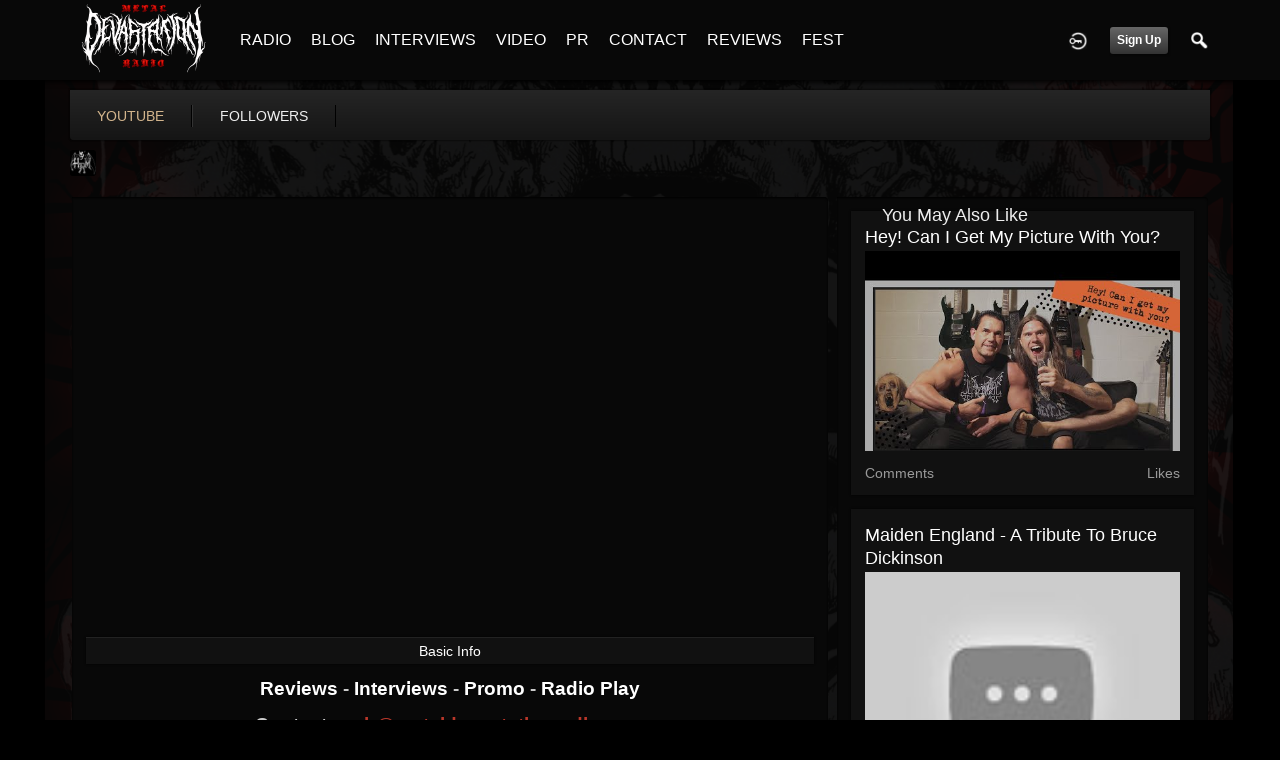

--- FILE ---
content_type: text/html; charset=utf-8
request_url: https://www.google.com/recaptcha/api2/aframe
body_size: 269
content:
<!DOCTYPE HTML><html><head><meta http-equiv="content-type" content="text/html; charset=UTF-8"></head><body><script nonce="Pr5K5qHLOVkzujTtlXEYHA">/** Anti-fraud and anti-abuse applications only. See google.com/recaptcha */ try{var clients={'sodar':'https://pagead2.googlesyndication.com/pagead/sodar?'};window.addEventListener("message",function(a){try{if(a.source===window.parent){var b=JSON.parse(a.data);var c=clients[b['id']];if(c){var d=document.createElement('img');d.src=c+b['params']+'&rc='+(localStorage.getItem("rc::a")?sessionStorage.getItem("rc::b"):"");window.document.body.appendChild(d);sessionStorage.setItem("rc::e",parseInt(sessionStorage.getItem("rc::e")||0)+1);localStorage.setItem("rc::h",'1765185122868');}}}catch(b){}});window.parent.postMessage("_grecaptcha_ready", "*");}catch(b){}</script></body></html>